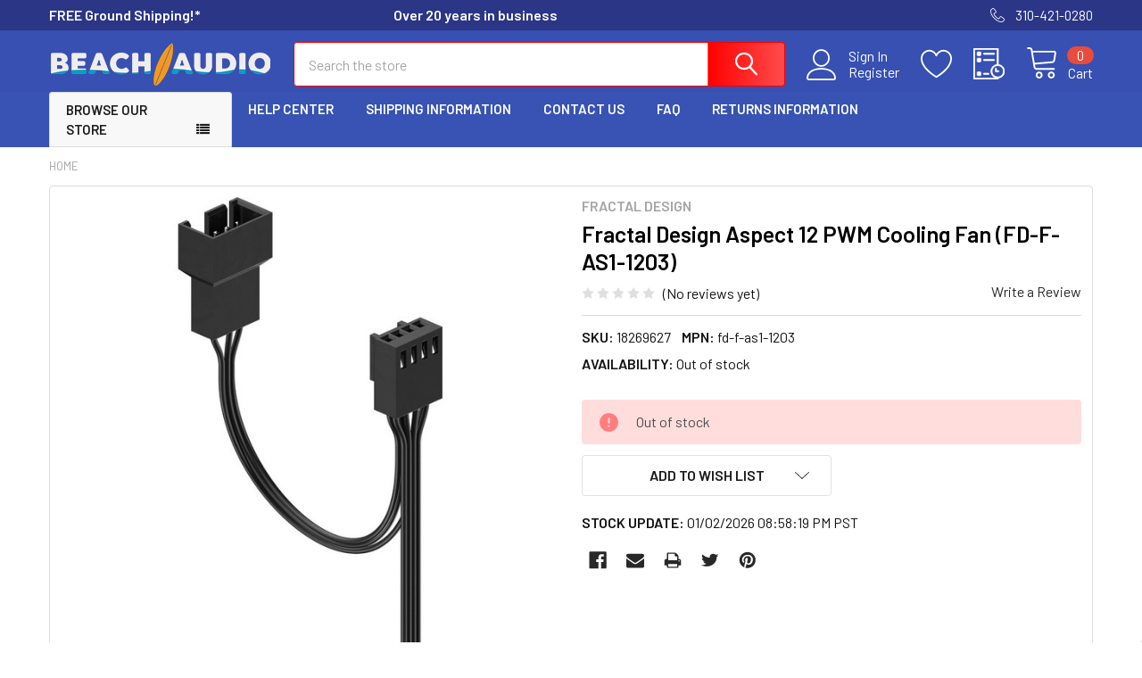

--- FILE ---
content_type: text/html; charset=utf-8
request_url: https://www.google.com/recaptcha/api2/anchor?ar=1&k=6LcjX0sbAAAAACp92-MNpx66FT4pbIWh-FTDmkkz&co=aHR0cHM6Ly93d3cuYmVhY2hhdWRpby5jb206NDQz&hl=en&v=PoyoqOPhxBO7pBk68S4YbpHZ&size=normal&anchor-ms=20000&execute-ms=30000&cb=d2lktqy5zk0w
body_size: 49282
content:
<!DOCTYPE HTML><html dir="ltr" lang="en"><head><meta http-equiv="Content-Type" content="text/html; charset=UTF-8">
<meta http-equiv="X-UA-Compatible" content="IE=edge">
<title>reCAPTCHA</title>
<style type="text/css">
/* cyrillic-ext */
@font-face {
  font-family: 'Roboto';
  font-style: normal;
  font-weight: 400;
  font-stretch: 100%;
  src: url(//fonts.gstatic.com/s/roboto/v48/KFO7CnqEu92Fr1ME7kSn66aGLdTylUAMa3GUBHMdazTgWw.woff2) format('woff2');
  unicode-range: U+0460-052F, U+1C80-1C8A, U+20B4, U+2DE0-2DFF, U+A640-A69F, U+FE2E-FE2F;
}
/* cyrillic */
@font-face {
  font-family: 'Roboto';
  font-style: normal;
  font-weight: 400;
  font-stretch: 100%;
  src: url(//fonts.gstatic.com/s/roboto/v48/KFO7CnqEu92Fr1ME7kSn66aGLdTylUAMa3iUBHMdazTgWw.woff2) format('woff2');
  unicode-range: U+0301, U+0400-045F, U+0490-0491, U+04B0-04B1, U+2116;
}
/* greek-ext */
@font-face {
  font-family: 'Roboto';
  font-style: normal;
  font-weight: 400;
  font-stretch: 100%;
  src: url(//fonts.gstatic.com/s/roboto/v48/KFO7CnqEu92Fr1ME7kSn66aGLdTylUAMa3CUBHMdazTgWw.woff2) format('woff2');
  unicode-range: U+1F00-1FFF;
}
/* greek */
@font-face {
  font-family: 'Roboto';
  font-style: normal;
  font-weight: 400;
  font-stretch: 100%;
  src: url(//fonts.gstatic.com/s/roboto/v48/KFO7CnqEu92Fr1ME7kSn66aGLdTylUAMa3-UBHMdazTgWw.woff2) format('woff2');
  unicode-range: U+0370-0377, U+037A-037F, U+0384-038A, U+038C, U+038E-03A1, U+03A3-03FF;
}
/* math */
@font-face {
  font-family: 'Roboto';
  font-style: normal;
  font-weight: 400;
  font-stretch: 100%;
  src: url(//fonts.gstatic.com/s/roboto/v48/KFO7CnqEu92Fr1ME7kSn66aGLdTylUAMawCUBHMdazTgWw.woff2) format('woff2');
  unicode-range: U+0302-0303, U+0305, U+0307-0308, U+0310, U+0312, U+0315, U+031A, U+0326-0327, U+032C, U+032F-0330, U+0332-0333, U+0338, U+033A, U+0346, U+034D, U+0391-03A1, U+03A3-03A9, U+03B1-03C9, U+03D1, U+03D5-03D6, U+03F0-03F1, U+03F4-03F5, U+2016-2017, U+2034-2038, U+203C, U+2040, U+2043, U+2047, U+2050, U+2057, U+205F, U+2070-2071, U+2074-208E, U+2090-209C, U+20D0-20DC, U+20E1, U+20E5-20EF, U+2100-2112, U+2114-2115, U+2117-2121, U+2123-214F, U+2190, U+2192, U+2194-21AE, U+21B0-21E5, U+21F1-21F2, U+21F4-2211, U+2213-2214, U+2216-22FF, U+2308-230B, U+2310, U+2319, U+231C-2321, U+2336-237A, U+237C, U+2395, U+239B-23B7, U+23D0, U+23DC-23E1, U+2474-2475, U+25AF, U+25B3, U+25B7, U+25BD, U+25C1, U+25CA, U+25CC, U+25FB, U+266D-266F, U+27C0-27FF, U+2900-2AFF, U+2B0E-2B11, U+2B30-2B4C, U+2BFE, U+3030, U+FF5B, U+FF5D, U+1D400-1D7FF, U+1EE00-1EEFF;
}
/* symbols */
@font-face {
  font-family: 'Roboto';
  font-style: normal;
  font-weight: 400;
  font-stretch: 100%;
  src: url(//fonts.gstatic.com/s/roboto/v48/KFO7CnqEu92Fr1ME7kSn66aGLdTylUAMaxKUBHMdazTgWw.woff2) format('woff2');
  unicode-range: U+0001-000C, U+000E-001F, U+007F-009F, U+20DD-20E0, U+20E2-20E4, U+2150-218F, U+2190, U+2192, U+2194-2199, U+21AF, U+21E6-21F0, U+21F3, U+2218-2219, U+2299, U+22C4-22C6, U+2300-243F, U+2440-244A, U+2460-24FF, U+25A0-27BF, U+2800-28FF, U+2921-2922, U+2981, U+29BF, U+29EB, U+2B00-2BFF, U+4DC0-4DFF, U+FFF9-FFFB, U+10140-1018E, U+10190-1019C, U+101A0, U+101D0-101FD, U+102E0-102FB, U+10E60-10E7E, U+1D2C0-1D2D3, U+1D2E0-1D37F, U+1F000-1F0FF, U+1F100-1F1AD, U+1F1E6-1F1FF, U+1F30D-1F30F, U+1F315, U+1F31C, U+1F31E, U+1F320-1F32C, U+1F336, U+1F378, U+1F37D, U+1F382, U+1F393-1F39F, U+1F3A7-1F3A8, U+1F3AC-1F3AF, U+1F3C2, U+1F3C4-1F3C6, U+1F3CA-1F3CE, U+1F3D4-1F3E0, U+1F3ED, U+1F3F1-1F3F3, U+1F3F5-1F3F7, U+1F408, U+1F415, U+1F41F, U+1F426, U+1F43F, U+1F441-1F442, U+1F444, U+1F446-1F449, U+1F44C-1F44E, U+1F453, U+1F46A, U+1F47D, U+1F4A3, U+1F4B0, U+1F4B3, U+1F4B9, U+1F4BB, U+1F4BF, U+1F4C8-1F4CB, U+1F4D6, U+1F4DA, U+1F4DF, U+1F4E3-1F4E6, U+1F4EA-1F4ED, U+1F4F7, U+1F4F9-1F4FB, U+1F4FD-1F4FE, U+1F503, U+1F507-1F50B, U+1F50D, U+1F512-1F513, U+1F53E-1F54A, U+1F54F-1F5FA, U+1F610, U+1F650-1F67F, U+1F687, U+1F68D, U+1F691, U+1F694, U+1F698, U+1F6AD, U+1F6B2, U+1F6B9-1F6BA, U+1F6BC, U+1F6C6-1F6CF, U+1F6D3-1F6D7, U+1F6E0-1F6EA, U+1F6F0-1F6F3, U+1F6F7-1F6FC, U+1F700-1F7FF, U+1F800-1F80B, U+1F810-1F847, U+1F850-1F859, U+1F860-1F887, U+1F890-1F8AD, U+1F8B0-1F8BB, U+1F8C0-1F8C1, U+1F900-1F90B, U+1F93B, U+1F946, U+1F984, U+1F996, U+1F9E9, U+1FA00-1FA6F, U+1FA70-1FA7C, U+1FA80-1FA89, U+1FA8F-1FAC6, U+1FACE-1FADC, U+1FADF-1FAE9, U+1FAF0-1FAF8, U+1FB00-1FBFF;
}
/* vietnamese */
@font-face {
  font-family: 'Roboto';
  font-style: normal;
  font-weight: 400;
  font-stretch: 100%;
  src: url(//fonts.gstatic.com/s/roboto/v48/KFO7CnqEu92Fr1ME7kSn66aGLdTylUAMa3OUBHMdazTgWw.woff2) format('woff2');
  unicode-range: U+0102-0103, U+0110-0111, U+0128-0129, U+0168-0169, U+01A0-01A1, U+01AF-01B0, U+0300-0301, U+0303-0304, U+0308-0309, U+0323, U+0329, U+1EA0-1EF9, U+20AB;
}
/* latin-ext */
@font-face {
  font-family: 'Roboto';
  font-style: normal;
  font-weight: 400;
  font-stretch: 100%;
  src: url(//fonts.gstatic.com/s/roboto/v48/KFO7CnqEu92Fr1ME7kSn66aGLdTylUAMa3KUBHMdazTgWw.woff2) format('woff2');
  unicode-range: U+0100-02BA, U+02BD-02C5, U+02C7-02CC, U+02CE-02D7, U+02DD-02FF, U+0304, U+0308, U+0329, U+1D00-1DBF, U+1E00-1E9F, U+1EF2-1EFF, U+2020, U+20A0-20AB, U+20AD-20C0, U+2113, U+2C60-2C7F, U+A720-A7FF;
}
/* latin */
@font-face {
  font-family: 'Roboto';
  font-style: normal;
  font-weight: 400;
  font-stretch: 100%;
  src: url(//fonts.gstatic.com/s/roboto/v48/KFO7CnqEu92Fr1ME7kSn66aGLdTylUAMa3yUBHMdazQ.woff2) format('woff2');
  unicode-range: U+0000-00FF, U+0131, U+0152-0153, U+02BB-02BC, U+02C6, U+02DA, U+02DC, U+0304, U+0308, U+0329, U+2000-206F, U+20AC, U+2122, U+2191, U+2193, U+2212, U+2215, U+FEFF, U+FFFD;
}
/* cyrillic-ext */
@font-face {
  font-family: 'Roboto';
  font-style: normal;
  font-weight: 500;
  font-stretch: 100%;
  src: url(//fonts.gstatic.com/s/roboto/v48/KFO7CnqEu92Fr1ME7kSn66aGLdTylUAMa3GUBHMdazTgWw.woff2) format('woff2');
  unicode-range: U+0460-052F, U+1C80-1C8A, U+20B4, U+2DE0-2DFF, U+A640-A69F, U+FE2E-FE2F;
}
/* cyrillic */
@font-face {
  font-family: 'Roboto';
  font-style: normal;
  font-weight: 500;
  font-stretch: 100%;
  src: url(//fonts.gstatic.com/s/roboto/v48/KFO7CnqEu92Fr1ME7kSn66aGLdTylUAMa3iUBHMdazTgWw.woff2) format('woff2');
  unicode-range: U+0301, U+0400-045F, U+0490-0491, U+04B0-04B1, U+2116;
}
/* greek-ext */
@font-face {
  font-family: 'Roboto';
  font-style: normal;
  font-weight: 500;
  font-stretch: 100%;
  src: url(//fonts.gstatic.com/s/roboto/v48/KFO7CnqEu92Fr1ME7kSn66aGLdTylUAMa3CUBHMdazTgWw.woff2) format('woff2');
  unicode-range: U+1F00-1FFF;
}
/* greek */
@font-face {
  font-family: 'Roboto';
  font-style: normal;
  font-weight: 500;
  font-stretch: 100%;
  src: url(//fonts.gstatic.com/s/roboto/v48/KFO7CnqEu92Fr1ME7kSn66aGLdTylUAMa3-UBHMdazTgWw.woff2) format('woff2');
  unicode-range: U+0370-0377, U+037A-037F, U+0384-038A, U+038C, U+038E-03A1, U+03A3-03FF;
}
/* math */
@font-face {
  font-family: 'Roboto';
  font-style: normal;
  font-weight: 500;
  font-stretch: 100%;
  src: url(//fonts.gstatic.com/s/roboto/v48/KFO7CnqEu92Fr1ME7kSn66aGLdTylUAMawCUBHMdazTgWw.woff2) format('woff2');
  unicode-range: U+0302-0303, U+0305, U+0307-0308, U+0310, U+0312, U+0315, U+031A, U+0326-0327, U+032C, U+032F-0330, U+0332-0333, U+0338, U+033A, U+0346, U+034D, U+0391-03A1, U+03A3-03A9, U+03B1-03C9, U+03D1, U+03D5-03D6, U+03F0-03F1, U+03F4-03F5, U+2016-2017, U+2034-2038, U+203C, U+2040, U+2043, U+2047, U+2050, U+2057, U+205F, U+2070-2071, U+2074-208E, U+2090-209C, U+20D0-20DC, U+20E1, U+20E5-20EF, U+2100-2112, U+2114-2115, U+2117-2121, U+2123-214F, U+2190, U+2192, U+2194-21AE, U+21B0-21E5, U+21F1-21F2, U+21F4-2211, U+2213-2214, U+2216-22FF, U+2308-230B, U+2310, U+2319, U+231C-2321, U+2336-237A, U+237C, U+2395, U+239B-23B7, U+23D0, U+23DC-23E1, U+2474-2475, U+25AF, U+25B3, U+25B7, U+25BD, U+25C1, U+25CA, U+25CC, U+25FB, U+266D-266F, U+27C0-27FF, U+2900-2AFF, U+2B0E-2B11, U+2B30-2B4C, U+2BFE, U+3030, U+FF5B, U+FF5D, U+1D400-1D7FF, U+1EE00-1EEFF;
}
/* symbols */
@font-face {
  font-family: 'Roboto';
  font-style: normal;
  font-weight: 500;
  font-stretch: 100%;
  src: url(//fonts.gstatic.com/s/roboto/v48/KFO7CnqEu92Fr1ME7kSn66aGLdTylUAMaxKUBHMdazTgWw.woff2) format('woff2');
  unicode-range: U+0001-000C, U+000E-001F, U+007F-009F, U+20DD-20E0, U+20E2-20E4, U+2150-218F, U+2190, U+2192, U+2194-2199, U+21AF, U+21E6-21F0, U+21F3, U+2218-2219, U+2299, U+22C4-22C6, U+2300-243F, U+2440-244A, U+2460-24FF, U+25A0-27BF, U+2800-28FF, U+2921-2922, U+2981, U+29BF, U+29EB, U+2B00-2BFF, U+4DC0-4DFF, U+FFF9-FFFB, U+10140-1018E, U+10190-1019C, U+101A0, U+101D0-101FD, U+102E0-102FB, U+10E60-10E7E, U+1D2C0-1D2D3, U+1D2E0-1D37F, U+1F000-1F0FF, U+1F100-1F1AD, U+1F1E6-1F1FF, U+1F30D-1F30F, U+1F315, U+1F31C, U+1F31E, U+1F320-1F32C, U+1F336, U+1F378, U+1F37D, U+1F382, U+1F393-1F39F, U+1F3A7-1F3A8, U+1F3AC-1F3AF, U+1F3C2, U+1F3C4-1F3C6, U+1F3CA-1F3CE, U+1F3D4-1F3E0, U+1F3ED, U+1F3F1-1F3F3, U+1F3F5-1F3F7, U+1F408, U+1F415, U+1F41F, U+1F426, U+1F43F, U+1F441-1F442, U+1F444, U+1F446-1F449, U+1F44C-1F44E, U+1F453, U+1F46A, U+1F47D, U+1F4A3, U+1F4B0, U+1F4B3, U+1F4B9, U+1F4BB, U+1F4BF, U+1F4C8-1F4CB, U+1F4D6, U+1F4DA, U+1F4DF, U+1F4E3-1F4E6, U+1F4EA-1F4ED, U+1F4F7, U+1F4F9-1F4FB, U+1F4FD-1F4FE, U+1F503, U+1F507-1F50B, U+1F50D, U+1F512-1F513, U+1F53E-1F54A, U+1F54F-1F5FA, U+1F610, U+1F650-1F67F, U+1F687, U+1F68D, U+1F691, U+1F694, U+1F698, U+1F6AD, U+1F6B2, U+1F6B9-1F6BA, U+1F6BC, U+1F6C6-1F6CF, U+1F6D3-1F6D7, U+1F6E0-1F6EA, U+1F6F0-1F6F3, U+1F6F7-1F6FC, U+1F700-1F7FF, U+1F800-1F80B, U+1F810-1F847, U+1F850-1F859, U+1F860-1F887, U+1F890-1F8AD, U+1F8B0-1F8BB, U+1F8C0-1F8C1, U+1F900-1F90B, U+1F93B, U+1F946, U+1F984, U+1F996, U+1F9E9, U+1FA00-1FA6F, U+1FA70-1FA7C, U+1FA80-1FA89, U+1FA8F-1FAC6, U+1FACE-1FADC, U+1FADF-1FAE9, U+1FAF0-1FAF8, U+1FB00-1FBFF;
}
/* vietnamese */
@font-face {
  font-family: 'Roboto';
  font-style: normal;
  font-weight: 500;
  font-stretch: 100%;
  src: url(//fonts.gstatic.com/s/roboto/v48/KFO7CnqEu92Fr1ME7kSn66aGLdTylUAMa3OUBHMdazTgWw.woff2) format('woff2');
  unicode-range: U+0102-0103, U+0110-0111, U+0128-0129, U+0168-0169, U+01A0-01A1, U+01AF-01B0, U+0300-0301, U+0303-0304, U+0308-0309, U+0323, U+0329, U+1EA0-1EF9, U+20AB;
}
/* latin-ext */
@font-face {
  font-family: 'Roboto';
  font-style: normal;
  font-weight: 500;
  font-stretch: 100%;
  src: url(//fonts.gstatic.com/s/roboto/v48/KFO7CnqEu92Fr1ME7kSn66aGLdTylUAMa3KUBHMdazTgWw.woff2) format('woff2');
  unicode-range: U+0100-02BA, U+02BD-02C5, U+02C7-02CC, U+02CE-02D7, U+02DD-02FF, U+0304, U+0308, U+0329, U+1D00-1DBF, U+1E00-1E9F, U+1EF2-1EFF, U+2020, U+20A0-20AB, U+20AD-20C0, U+2113, U+2C60-2C7F, U+A720-A7FF;
}
/* latin */
@font-face {
  font-family: 'Roboto';
  font-style: normal;
  font-weight: 500;
  font-stretch: 100%;
  src: url(//fonts.gstatic.com/s/roboto/v48/KFO7CnqEu92Fr1ME7kSn66aGLdTylUAMa3yUBHMdazQ.woff2) format('woff2');
  unicode-range: U+0000-00FF, U+0131, U+0152-0153, U+02BB-02BC, U+02C6, U+02DA, U+02DC, U+0304, U+0308, U+0329, U+2000-206F, U+20AC, U+2122, U+2191, U+2193, U+2212, U+2215, U+FEFF, U+FFFD;
}
/* cyrillic-ext */
@font-face {
  font-family: 'Roboto';
  font-style: normal;
  font-weight: 900;
  font-stretch: 100%;
  src: url(//fonts.gstatic.com/s/roboto/v48/KFO7CnqEu92Fr1ME7kSn66aGLdTylUAMa3GUBHMdazTgWw.woff2) format('woff2');
  unicode-range: U+0460-052F, U+1C80-1C8A, U+20B4, U+2DE0-2DFF, U+A640-A69F, U+FE2E-FE2F;
}
/* cyrillic */
@font-face {
  font-family: 'Roboto';
  font-style: normal;
  font-weight: 900;
  font-stretch: 100%;
  src: url(//fonts.gstatic.com/s/roboto/v48/KFO7CnqEu92Fr1ME7kSn66aGLdTylUAMa3iUBHMdazTgWw.woff2) format('woff2');
  unicode-range: U+0301, U+0400-045F, U+0490-0491, U+04B0-04B1, U+2116;
}
/* greek-ext */
@font-face {
  font-family: 'Roboto';
  font-style: normal;
  font-weight: 900;
  font-stretch: 100%;
  src: url(//fonts.gstatic.com/s/roboto/v48/KFO7CnqEu92Fr1ME7kSn66aGLdTylUAMa3CUBHMdazTgWw.woff2) format('woff2');
  unicode-range: U+1F00-1FFF;
}
/* greek */
@font-face {
  font-family: 'Roboto';
  font-style: normal;
  font-weight: 900;
  font-stretch: 100%;
  src: url(//fonts.gstatic.com/s/roboto/v48/KFO7CnqEu92Fr1ME7kSn66aGLdTylUAMa3-UBHMdazTgWw.woff2) format('woff2');
  unicode-range: U+0370-0377, U+037A-037F, U+0384-038A, U+038C, U+038E-03A1, U+03A3-03FF;
}
/* math */
@font-face {
  font-family: 'Roboto';
  font-style: normal;
  font-weight: 900;
  font-stretch: 100%;
  src: url(//fonts.gstatic.com/s/roboto/v48/KFO7CnqEu92Fr1ME7kSn66aGLdTylUAMawCUBHMdazTgWw.woff2) format('woff2');
  unicode-range: U+0302-0303, U+0305, U+0307-0308, U+0310, U+0312, U+0315, U+031A, U+0326-0327, U+032C, U+032F-0330, U+0332-0333, U+0338, U+033A, U+0346, U+034D, U+0391-03A1, U+03A3-03A9, U+03B1-03C9, U+03D1, U+03D5-03D6, U+03F0-03F1, U+03F4-03F5, U+2016-2017, U+2034-2038, U+203C, U+2040, U+2043, U+2047, U+2050, U+2057, U+205F, U+2070-2071, U+2074-208E, U+2090-209C, U+20D0-20DC, U+20E1, U+20E5-20EF, U+2100-2112, U+2114-2115, U+2117-2121, U+2123-214F, U+2190, U+2192, U+2194-21AE, U+21B0-21E5, U+21F1-21F2, U+21F4-2211, U+2213-2214, U+2216-22FF, U+2308-230B, U+2310, U+2319, U+231C-2321, U+2336-237A, U+237C, U+2395, U+239B-23B7, U+23D0, U+23DC-23E1, U+2474-2475, U+25AF, U+25B3, U+25B7, U+25BD, U+25C1, U+25CA, U+25CC, U+25FB, U+266D-266F, U+27C0-27FF, U+2900-2AFF, U+2B0E-2B11, U+2B30-2B4C, U+2BFE, U+3030, U+FF5B, U+FF5D, U+1D400-1D7FF, U+1EE00-1EEFF;
}
/* symbols */
@font-face {
  font-family: 'Roboto';
  font-style: normal;
  font-weight: 900;
  font-stretch: 100%;
  src: url(//fonts.gstatic.com/s/roboto/v48/KFO7CnqEu92Fr1ME7kSn66aGLdTylUAMaxKUBHMdazTgWw.woff2) format('woff2');
  unicode-range: U+0001-000C, U+000E-001F, U+007F-009F, U+20DD-20E0, U+20E2-20E4, U+2150-218F, U+2190, U+2192, U+2194-2199, U+21AF, U+21E6-21F0, U+21F3, U+2218-2219, U+2299, U+22C4-22C6, U+2300-243F, U+2440-244A, U+2460-24FF, U+25A0-27BF, U+2800-28FF, U+2921-2922, U+2981, U+29BF, U+29EB, U+2B00-2BFF, U+4DC0-4DFF, U+FFF9-FFFB, U+10140-1018E, U+10190-1019C, U+101A0, U+101D0-101FD, U+102E0-102FB, U+10E60-10E7E, U+1D2C0-1D2D3, U+1D2E0-1D37F, U+1F000-1F0FF, U+1F100-1F1AD, U+1F1E6-1F1FF, U+1F30D-1F30F, U+1F315, U+1F31C, U+1F31E, U+1F320-1F32C, U+1F336, U+1F378, U+1F37D, U+1F382, U+1F393-1F39F, U+1F3A7-1F3A8, U+1F3AC-1F3AF, U+1F3C2, U+1F3C4-1F3C6, U+1F3CA-1F3CE, U+1F3D4-1F3E0, U+1F3ED, U+1F3F1-1F3F3, U+1F3F5-1F3F7, U+1F408, U+1F415, U+1F41F, U+1F426, U+1F43F, U+1F441-1F442, U+1F444, U+1F446-1F449, U+1F44C-1F44E, U+1F453, U+1F46A, U+1F47D, U+1F4A3, U+1F4B0, U+1F4B3, U+1F4B9, U+1F4BB, U+1F4BF, U+1F4C8-1F4CB, U+1F4D6, U+1F4DA, U+1F4DF, U+1F4E3-1F4E6, U+1F4EA-1F4ED, U+1F4F7, U+1F4F9-1F4FB, U+1F4FD-1F4FE, U+1F503, U+1F507-1F50B, U+1F50D, U+1F512-1F513, U+1F53E-1F54A, U+1F54F-1F5FA, U+1F610, U+1F650-1F67F, U+1F687, U+1F68D, U+1F691, U+1F694, U+1F698, U+1F6AD, U+1F6B2, U+1F6B9-1F6BA, U+1F6BC, U+1F6C6-1F6CF, U+1F6D3-1F6D7, U+1F6E0-1F6EA, U+1F6F0-1F6F3, U+1F6F7-1F6FC, U+1F700-1F7FF, U+1F800-1F80B, U+1F810-1F847, U+1F850-1F859, U+1F860-1F887, U+1F890-1F8AD, U+1F8B0-1F8BB, U+1F8C0-1F8C1, U+1F900-1F90B, U+1F93B, U+1F946, U+1F984, U+1F996, U+1F9E9, U+1FA00-1FA6F, U+1FA70-1FA7C, U+1FA80-1FA89, U+1FA8F-1FAC6, U+1FACE-1FADC, U+1FADF-1FAE9, U+1FAF0-1FAF8, U+1FB00-1FBFF;
}
/* vietnamese */
@font-face {
  font-family: 'Roboto';
  font-style: normal;
  font-weight: 900;
  font-stretch: 100%;
  src: url(//fonts.gstatic.com/s/roboto/v48/KFO7CnqEu92Fr1ME7kSn66aGLdTylUAMa3OUBHMdazTgWw.woff2) format('woff2');
  unicode-range: U+0102-0103, U+0110-0111, U+0128-0129, U+0168-0169, U+01A0-01A1, U+01AF-01B0, U+0300-0301, U+0303-0304, U+0308-0309, U+0323, U+0329, U+1EA0-1EF9, U+20AB;
}
/* latin-ext */
@font-face {
  font-family: 'Roboto';
  font-style: normal;
  font-weight: 900;
  font-stretch: 100%;
  src: url(//fonts.gstatic.com/s/roboto/v48/KFO7CnqEu92Fr1ME7kSn66aGLdTylUAMa3KUBHMdazTgWw.woff2) format('woff2');
  unicode-range: U+0100-02BA, U+02BD-02C5, U+02C7-02CC, U+02CE-02D7, U+02DD-02FF, U+0304, U+0308, U+0329, U+1D00-1DBF, U+1E00-1E9F, U+1EF2-1EFF, U+2020, U+20A0-20AB, U+20AD-20C0, U+2113, U+2C60-2C7F, U+A720-A7FF;
}
/* latin */
@font-face {
  font-family: 'Roboto';
  font-style: normal;
  font-weight: 900;
  font-stretch: 100%;
  src: url(//fonts.gstatic.com/s/roboto/v48/KFO7CnqEu92Fr1ME7kSn66aGLdTylUAMa3yUBHMdazQ.woff2) format('woff2');
  unicode-range: U+0000-00FF, U+0131, U+0152-0153, U+02BB-02BC, U+02C6, U+02DA, U+02DC, U+0304, U+0308, U+0329, U+2000-206F, U+20AC, U+2122, U+2191, U+2193, U+2212, U+2215, U+FEFF, U+FFFD;
}

</style>
<link rel="stylesheet" type="text/css" href="https://www.gstatic.com/recaptcha/releases/PoyoqOPhxBO7pBk68S4YbpHZ/styles__ltr.css">
<script nonce="DwRIC1D0bud4TT12fF_myw" type="text/javascript">window['__recaptcha_api'] = 'https://www.google.com/recaptcha/api2/';</script>
<script type="text/javascript" src="https://www.gstatic.com/recaptcha/releases/PoyoqOPhxBO7pBk68S4YbpHZ/recaptcha__en.js" nonce="DwRIC1D0bud4TT12fF_myw">
      
    </script></head>
<body><div id="rc-anchor-alert" class="rc-anchor-alert"></div>
<input type="hidden" id="recaptcha-token" value="[base64]">
<script type="text/javascript" nonce="DwRIC1D0bud4TT12fF_myw">
      recaptcha.anchor.Main.init("[\x22ainput\x22,[\x22bgdata\x22,\x22\x22,\[base64]/[base64]/[base64]/ZyhXLGgpOnEoW04sMjEsbF0sVywwKSxoKSxmYWxzZSxmYWxzZSl9Y2F0Y2goayl7RygzNTgsVyk/[base64]/[base64]/[base64]/[base64]/[base64]/[base64]/[base64]/bmV3IEJbT10oRFswXSk6dz09Mj9uZXcgQltPXShEWzBdLERbMV0pOnc9PTM/bmV3IEJbT10oRFswXSxEWzFdLERbMl0pOnc9PTQ/[base64]/[base64]/[base64]/[base64]/[base64]\\u003d\x22,\[base64]\\u003d\\u003d\x22,\x22YsOUwogzQHzCnsOrwpLCv3/DpsOWw5DCkcKCR05MazTCnyTClsKmHTjDhhrDmRbDuMO3w6RCwohJw53CjMK6wqnCusK9clLDpsKQw515KBw5wro2JMO1DcKxOMKIwrFqwq/Dl8O5w7xNW8KGwp3DqS0RwoXDk8OcfcK0wrQ7TMOVd8KcMMOkccOfw7rDnE7DpsKoDsKHVxDCjh/DlnQRwpl2w7nDoGzCqFfCscKPXcOOVQvDq8OfHcKKXMOrNRzCkMO5wrjDoldqA8OhHsKbw4DDgDPDn8OVwo3CgMKqfMK/w4TCssOsw7HDvCkyAMKlVMO2HggheMO8TAbDuSLDhcK1fMKJSsKDworCkMKvHirCisKxwovClSFKw4rCiVA/cMOOXy5lwqnDrgXDhMK8w6XCqsOZw6g4JsO9wq3CvcKmH8Omwr82wonDvMKKwo7CkcKpDhUGwr5wfE/DikDCvkvCnCDDumLDpcOATgExw6bCon7DokIlYx3Cj8OoLcOjwr/CvsKFFMOJw73DqcObw4hDT00mRHUyVQ8Xw4nDjcOUworDonQiVw4HwoDCvg50XcOHV1psTMOqOV0SRjDCicOZwoYRPU/DgnbDlXHCksOOVcOhw6MLdMO2w6jDpm/CqDHCpS3Dh8KSEksYwqd5wo7Cg0rDizUhw6FRJCcZZcKaFsOQw4jCt8ODV0XDnsKVV8ODwpQ5S8KXw7Qiw4PDjRcPVcK5dixqV8O8woBPw43Cjh/CgUwjGUDDj8Kzwq4Ewp3Cin7CocK0wrRdw4pILCHCrDxgwoPCvsKZHsKSw4hxw4ZgUMOnd38qw5TCkyTDrcOHw4oVRFwlSW/CpHbCjiwPwr3Dox3ClcOESVnCmcKecnTCkcKOP1pXw63DicOFwrPDr8OxIE0LQcKXw5heCEdiwrcBJMKLe8Kdw6JqdMKmBAEpUcO5JMKaw6TClMODw40JUsKOKDPCjsOlKyvCvMKgwqvCjnfCvMOwCUZHGsOMw7jDt3sjw4HCssOObcONw4JSJ8K/VWHCq8KGwqXCqyjCsgQ/[base64]/[base64]/CqGJQw5o7w4VHwpNcOMOqMFgKwpPDhGnCpcKMwrHCg8OjwqF3JALDsU8Vw77Cu8OSw4ofwrIsw4zDhVPDsX3CtcKrcMKJwo4/WAJec8OvTsKTbipuWUxgUsOkOMOKfsO1w798JgtqwrfCtMOtUsOLRcOUwqbChsKLw7LCpH/[base64]/CpjvChcOkHj3CsUMSwrlROsKGw40sw5VqPsO0McOEVhkZDlAbw6Alwp/DpijDgEA6w6rCmcOKTiAeUsO3wqrCs0gkw60RZsOSw7XCosKXw4jCl2LCl3FrIVgVBsOMX8KMfMOGKsKDwqN/[base64]/[base64]/w4F4EcKQbMOpIRl9w7LDjgLCpWvCiXjDh0LCujHDvnweCwbCtlXDtFdOTsOswow7woh2wp4CwopUwoJOZsO2ChnDrE1jK8KZw78QUSFowoxlHsKGw5RTw4zClcO8wotVA8KPwo8jCcKZwrnDlMOfw6PCgjI2wrzCkjJhHMK9E8K/[base64]/DmEHDtmMYTVFLwo/CqBvDnAvCk1VSw7XCpzPClW8uw7A9w4PDohjCosKOXsKDwpnDvcOiw7QeNmJ1wrdDaMKuwrjCgm/Cv8Ksw4MywrvCjsKYw6bCiwxawofDpBhnBMKKB0Jaw6DDucOdw5HCiDF/fsK/PcOtw4kCVsOHalx8wqcaYMO5w6JZw7olw5XDsh0Mw7/ChcO7w7XCm8OcdUpqCMKyHjnDrzDDgxt/[base64]/Chm/CqUXDtcKhwrETwqbCo8Ouwr1vbA9dJMKtE1EnwpzDthR/[base64]/DrC/DmcO6wqcMBUR0w6/DsMKzw6ZrBAZRw63DkUDCsMOqK8K9w6fCrkZjwohmwqIWwqXCqsK3w4t3QWvDoCrDgyrCncK1dMKSwrMRw6PDh8OOJADCj1XCg2zCmEfCssO9WsOAdMK+UHnDicKLw7DCrcOMe8KBw6LDosOHVcKcH8KzB8Ohw4VeQMObHcOhwrDCqsKYw6cpw7BCw7wsw40zwq/Cl8ODw4bDlsKcfitzIQdrM0d0w5lbwr7DsMKpwqjDmR7CqsKuZ2gbw414NBR4w7V+YhXDsHfCrHwXwrxhwqgvwrNnw5QCw7rDvxJkX8Ouw63CtQ9Owq3CgDDCjcOOXcOhw57CkcKIwq/DsMKYw6fDhh7DiXRZw6/DhBBYAsK6w4oIwpHDvjjCnsK5BsKXwqfDucKlB8KRw5UzNTDDl8KBFxF8YmBDLhdoPmzDusO5d00cw5t5wrsmPjlBw4fDj8OtGRcrQsKmWmF5QnIpfcOMUMOuJMKwHsKDwqUNw6dPwpU3w7g7w75EPxkRNyRLwrQaIT7DmMKOw4NawqnCnVTDpD/DncOmw6vCpxbCjcOsSMKww68jw6bCmCAlCAFiGcKeB10FNsOpW8Kwa1PDmDbDhcKkZzJcwq1Nw6oEw6nCmMOTfmZIdcKuw6PCswzDlB/CsMKcwprCkGpUUSQwwplUwoXCpGTDiBrDsgFgwpTDuG/DuXvDmgHDvcOLwpAtwrpnUG7DjsKXw5Epw7QvOMKRw47Dn8OxwqjCgiB1wqPCtMKdfcOHwp3DqsOLw60bw5DChcKBw7U7wrTCk8Obw5dww5jCmVYJwozCtsKSw691w7Agw5krL8OhVBDDsEzDvMKLwokYwpfCt8OaVk3Co8K/wrfClUZHNMKYw49gwrbCqsKuSsK/AiTCvwfCijvDuVcLG8KyeyrChMKNwpVgwpA2fcKYw7/CrW3DosK8HEvCqlgBCMKhLsK7OH7CsUXCs2TCmUptfcKMwrHDoyNrFWJWdh1uWkhEw6FVOSHDt3nDnsKhw5fCumwFQ13CpzNzPH/DkcOvwrU8DsKhf0I4woRYbk53w6/DhMOnw4HDuAsowrEpfi0Xw5lww6PCpBRowqlxAcKYwoXCv8Osw6AAw4xUCMOnwqnDoMKtFcKgwp/Dm1HDohHCjcOqwrPDn1MQFxRkwq/DliLDicKoFDzCsgRvw73DoyjCgykKw6AIwoPDkMOcwoVuwpLCgiTDkMOXwqU0OCMRwo1zDcOKwqnDmn7Cmw/DihjCsMOZwqRww5bDoMOkwrfDqGcwYsOPw5LDpMKTwr4iPX7DsMOnwpUHf8KBwrrCnsOnw4nCsMKuw5bDg0/Dg8KXwpJPw5JNw6QnDMORaMKowqt2L8Kaw5DCrMOuw6pIQhMtSQvDtEjConrDgk/CoFchZcKxQ8O2FsK1eC19w683KRXCgwXCksOSL8KTw7nDsztEwrYSB8O/SMOAwp5KUsKERMKMGDIYw69ZYC1JXMOMw5PCmxTCqzpIw7TDnMOHaMOKw5zDthbCqcKqfsO3Fz9OM8KJUCdvwqMqwqE6w4huw7Maw6dTIMOUwqY5w6zDh8Oiw6Etwq3CoTEAN8K7LMKSDMK9wpnCqF92EsKUCcKxBXjCinPCqn/Dj1gzcFTDqW5ow53CjQfCs1MeRMONw4nDscOGwqLCoR15MsOuHC8rw59Ew7bDtijCtMKsw5Auw6/DjMONVsOcCsK+asKEUcKqwqI2fMOlPm4mPsKyw63CocOhwpnCl8Kaw5HCpsOcBANEeEHCl8ObRmxFVgImCzdYwovCpMKtQRrCs8OGOWrCvHd8wo84w5/CusKkw592L8OiwpstTRvCm8O1w5NGBTHDgHhvw5bCv8Ozw4/ClynDjHbDgcK6w4oDw5R/PysZw7bDoyvCrsKKw7tVwo3Ck8OlZcOJwrRVw79+wrrDrHrDgMOFLlrDusOTw4/DjsOpXsKww75nwo8bdXQGbg5hNz7Du35zw5Aow7TDs8O7w6PDtcOCdsOdw64Mb8O8BsK7w4HDgGA+ESHCiELDsELDkcK/w7TChMOHwqd+w4QjVgDCtizCpk7CgjHDosOew71RL8Kqw4lKOcKSKsOPAcOZw5PClsOuw5tbw6hywoXDjR11wpABwr/DsDViVsKpeMO5w5/CjsOFVjASwoXDoShtVx1bPQXDvcKfSMKhRAAtWcKtesKnwrfDlcO3w6PDsMKWbEvCq8OLVcOvw4nDksOGW1/DuWQjw5fDrsKvbTHCk8OMwq/DlH/Ct8O4dcOqccKqb8K8w6fCoMO9KsOmwqFTw79ALcK/w7pvwrdHSXdpwrlfw67DlMOOwpdMwo/[base64]/Q1A/YmxLw7rCkQImFlgcTk/ChW7Dow3CtysnwqzDo2kBw4nCjHrCq8OBw7g7QQ89BMKXJkDDicKDwog3Rg7Cj14Vw6/DgsKOcMO1BgrDmC4vw6YEwqolL8O/C8Opw6fCtMOpwpRgWwJQcFLDpgTDvR3Dh8OPw7cIF8KpwqnDm1cPLXPDtUDDh8OHw5LDuTVGw5bCmMOHJ8OzI0R2w6bCsz4KwopuZsO4wqjClkPCpsKWwo5hHcO9w4/CnifCmS3Dh8K8dylmwoZJNW1lV8Kww64IJyvDg8O/wqYmwpPDu8KSAkwbw61aw57DmsKYaFF/LcKnY0RswoBMwrjDr3B4PMKKw45LO2NpW2xoZhgUw4kPS8OnHcOMHwfClsOeVljDpVDDvsKMdcOVdHYLeMK/w4AZSsKWKh/DocKGGcKlw64Nwp83ByTDlcOiEcOhamTCncO8w54KwpBXw6/ChMO4w5tAY3tqasK3w6E4H8OVwpdKwo9rwrwQOsO9T2rCrMOoL8KGecOKOhvDuMO0wpTCj8OefVdYw4XDlyEqXTjChE/Du3Mqw4DDhgTCiCMFd0TCsElSwp7Dm8O/w6vDqC4Nw63DtcOCw4XCmSIXIsOzwqVQw4RyGsOpGi3CrsObMcKBCHTDlsKtwrUSwoEoCMKrwovCgTgCw4XCvsOLAyjCg0A4w69iw4TDu8Kfw7ozwp/CtAFVw5Yiw6c4REnCo8O6JcOiPMOwH8KiR8OmfUZcWV1UFlvCjMOaw7zCiyJswoZowq7DgsO/[base64]/fMKnUEk1CsOkw5jClsOqOsKsw7nCkV/DjcK5YQTDvMOQCDhYwpVQYcO7asO0IMOYGsKuwqXDqw4ZwrZpw4o4wocEw4fCqcKiwpbDlETDsF3DqmRVJ8OgTcOWw41Nw4HDhhbDkMK8TcOrw6RbdysYw7o3wr4HZMKxw50TEBo4w5XChlIOacOHTG/CpSZ2w6BhSnTDssOvZ8KVw7PCjWxMworCt8KQKinDvXINw7kMQsODXcOef1Y2KMKvw7bDhcO+Bg5kZx0fwojCpSvCqXLCp8Omcj4sAsKNGcO5wp5aCcOtw63CugnDlQzCi27CokNHwqhLbUEsw5/CpMKrWSzDisOGw5PCklhYwrw/w7nDpArCqMKAEsK9wprDucKbwofCmnrDg8OxwppvHQ/DnsKCwpzDjzlQw455ER3DgAR/a8OVw7zDhV5cw6x/J1LDssKSfXtcdkMdw4/CnMOHVWbDhQVmwr8Ow5zCk8KHYcK8KcK+w615wrZFaMKVw6nCqsKecFHChG3DkEIjwqTCtWNPSMK4FTpUeRFWwqvCgMO2IVBMBwnCqsKxw5Rzw5/[base64]/w54uw6Eyw7/DoRfCucKHwpBmw4xrw7FBwrBLFMKSP3HDvsO+wozDuMOjH8KGw7LDg0sPf8OMSizDg1VdBMOaCMODw6lBBHJIwqkwwoXCl8O9R3LDs8OYFMOAGsOgw7DDnDF9e8K7wrZLT1/CggHCjgjDtsKzwrlcK0rCmMKaw6/Dqzp5IcOUw4nDicOGdkPDl8KSwqsVBDJ9w59OwrLDgcOqHMOgw6rCs8KRw5ggw55NwrQkw6nCmMO0U8OkMAfCncK0fhc6FWDDoz9XfXrCs8KmV8KtwoIWw59owo9Kw43Cs8Kjwqtfw7fDosKGw5Fnw6PDmsOEwphnGMOyKsOFU8O/EGRYNh/ChMOPIcK8w5XDjsKhw63Dqk8swonDsUgUOEXCv3/Ch3XCgMOmBxbDk8KkTSwuw7jCjMK3wopuXMK6w78vw5lew703Cz1/[base64]/CucKGw6IcwofDh01Kw4hYwpNwMBwkI8KvEV3DpXHCh8ONw7wnw6dBw6tbYlhwNsKBADLDtcK/V8O2enMXZWjDsj9Uw6DDqk0BW8KDw5Ztwq1Vw74ywosYREZ7GMKmYcOPw71UwqlVw4/[base64]/DhUkbwpI7XQ01H28Uw6spwqcyw54FZcKrNsK7w5LDmUMaPsOVw4LCiMOyGn4Kw4vCoV3CsUDDiSLDpMKaIAJ8N8O+UsOpwoJjw77CiWrCqMOMw7LCnsOzw5gXOURraMOFeiHCi8OvIwB6w6ADw7HCtsO8w7/CnMKEwofDvREmw5zCgsKWw49awpnDsVtuwp/DqMO2w6sWwqZNCcK5FsKVw7fDsmonRQxDw43Dr8KBwrHDr1jDplnCpCLCjFjDmBDDkVJfwpooWDzCmMKJw4PCicO9w4VsBW/[base64]/DknHDlwsmw7rCksK+H8KDw5k0w7t6wpDCtcO8UMOjAGHDj8K/w7LDsjrCu0LDv8Kww7RqGMKfUHkDF8K/McObU8KXbFB9BMKQwqJ3MEbDkcOaZsK7w5dYwrk4dihmw5lZw4nDjcOlTMOWwq4Ow4fDrsK/wpDDkl4iBsKvwqfCoWjDhsOFw4I0wolywrLCvcOTw67Dlxh8w619wr19w5vDpj7Cg39IZGBZG8KnwpUPTcOGw5TDjSfDjcKew6pFSMO/SzfCk8OyGyAQZQ9owodBwoQHRxjDrcKsUFzDrMOEDGclw5dLLsOVw6jCpiXCgk/[base64]/CsMOJfsKFBlZ0IsOsPBDDiXbDnXHDg8KVaMOiw6MhYMOWw5HCtEkfwrTCm8OfacK6wpbCtAvDlm1Kwowkw4ITwpZJwpIiw5ReRsOtSMKpwr/Dj8OIO8O6NXvCmywpB8KwwrfDqMOMw5ZUZ8O4AsOcw7HDrsOsYUlkw6/[base64]/Dj8OdwqrCsWTDkcKRw4wrw7EFwqAMwqMXaw/Co8OxOsOHEcObIsKEWsKjwqEOwpFGVWI7EhEcw7nCkBzCk1kAwr7Cg8OANiU6NRHCo8KwHAxKLsK8KiDCs8KoMT8nwo5BwojCmcOibEXCljPDiMKEwovCg8KlZhDCgFbDj3rCmcO/[base64]/DilQIUMOUCsK3EsKyZWJASsKrLMKtw6Mpwp/Cj2BSPiDDpAIUEMKdL1F3DiQGJXUdXxXCuEHDg2bDkyItwroOwqpbesK1X3I7d8K3wq3CscO7w6nCn0Jlw6oZSsKSecOiTA7CjHh0wqoNPmzDqx/CsMO0w7rDmwpaSyDDtzVBWMOxwqFdFxdrTEVgVm1FEkzCvFLCpsK/[base64]/fQXCvsKyUsOmwqs4VcKdwq/CohfClMKoAsOgJz/[base64]/[base64]/CuCTDnsKGw6LCgsOCwpgkSsKQRcK2M8OyXcKjwrUoYMOURTl1w7LDvzppw69/w7vDqTzDjcOud8OVBWLDtsOcw7jDhxAFw6sbCQ8GwpIWRcKNBcOBw541PytWwrhrZy3CmEtaT8OXDz02VsKRw5fCqxhhOsK7WMKhdcOjbB/Dgk3DscO2wqnCq8KNwrHDmsORR8OYwqApCsKFw4Alw73CqxYVwodGw7HClh/Ctz8HIcOmMsO8aX5lwrYURcKpT8Ohdx9lVWvDoxnDqhTCnBLCo8ObasOOwqDCvgNlwqgSQ8KJURrCocOLw7pNa05Mw4oaw4haccO0wo8mK2/DlhoJwoJvwqxgVWUSw4bDisOPBy/CijvCqMKuRsK+M8KpBw55WsK1w5TCmcKDwopxFcK0wqgSCi86IXjCisOQw7VWwrMWGsKIw4YjP0lmLCbDjTd5w5PDg8K1w77DnFdAw74+SwXCl8KAB0J1wrLCjMK9VCZtN2LDr8OkwoApw6/DkcKiC2M7wqBvesOWe8O+bT/[base64]/DtifCt8O5wpjDnBnDlsKfwrJww4Jbw4Mow6syPAXCsxvDiiQ1w7nCnH1EFcOOw6YOwpB/VcK2w7LCnMKVAsKzwp3CpRXCtgDDgQ3DssK5dj0aw79Zf1A4wr7DhFQXNj/CvcK0TMKsFXfCocKHScOUD8Kzb3HCoSDDucOjOmZzesKNXsOEw6/CrFLDpTYOw6vCl8OyVcOEw7nConLDlsOLw6bDjsKeAcO+wq3DpyxFw7NfFMKsw4fDnHZtf2jDlQVKw5PCtsKrZ8O3w7jDm8KSUsKYw6ZwdMOFcMK/GcKTP2IywrVMwqlgwox5wrHDo0Bowp5OSWzCpFMuwq/DmsKOOR8cJVF3QRrDpMOjwrLDoBZXw7IYPzRvFmJFw646Ck11NEMVV2HCggprw4/[base64]/[base64]/wrHDjFnCtsO1T3QlDg/DscKjEcO7wqrDvcKuMA3CrCvDiURiwrPCtcOzw58Sw6fCtWLDqV7DnQphb1UGScK+YMOZVMOHwqoGw6slAg7DlEsew7R9K0TDrsKnwrxqdMOtwqcKbQFmwp5Iw4QeH8OibzjDoW5iesOqF1IEa8Kiw6gBw7TDg8KYe3TDmhjCgE3Dp8O+MgTCh8OAw7rDv2LCs8K3wp/DsDcIw7PChcOeHTRnwrAcwrkcHz/[base64]/w6IeSD9YdsO/wp93w5k9w5EXNkB3w48VwocGZGkvMcOEw5XDmUZiw4FcWzxOa3/CvcOywrdkasOdLsOuJMOfIsOgwovCohwWw73CrMK+NcKbw5FtC8OAXwYOI01TwqJXwoNaNsOHH1nDqSAaMcKhwp/Dr8KIw74DJATDocOdZmBuN8KEwpTCvsO0w4TDrcOgwq3DmcOcwr/[base64]/[base64]/L3AzfzPCtV3Dkw/CoMOOwpdywpjDmsOVT20BWXVTwptdDsO4wrDDpsOew6VudcKPw54WVMOywp84VMO1HnrCpMKyXyTCqMOXaUkGJMKfw4plehtJMHzCn8OzQ04McGbCnkwGw4LCqAhOwozChAHDh3hfw5/DkMO0dgTCu8OxZsKbw6ZXZ8O4wrF3w4lFw4LCqsOywqITTAzDtMOBDHg7wojCry51HcOjFxnDjW0BYlDDlMOdbXzCh8Ovw5p2wrPCr8OaGcOGeD/DvMONI2gtAVMGfcO6F1Uyw7hmLcOXw7jCtHZjDkbCqAvCgjkMWcKIwodNP2BKaTnCpcKyw7JUDMKPZMOCSTFmw6pIwpHCtzDChMKaw73DlcKzw4HDhBA9wqnCslEawq/DtsKlbMK2w5XCm8K+fUnDicOcTsOqGcKlw5AiL8OSYB3DtsKGEgPDjcOUw77DgsO+HcK3w47Dl3LCscOpc8KLwpkDAgvDm8OjK8O/w7EmwqhZwrZqCsKTXDJ+w4svwrYOFMK4w6jDt0Q8ZsO+ZCBqwrPDj8Omw4Q9w6YSwrorwobDkMK8acOcC8O9wqBawozCoF3CucO1Pmd5TsOOGcKQTFIQeznCg8OYfsKkw7gjF8Klwqd8wrkWwrlJS8KUwr/CpsORwogVBMKmScOeSizDocKNwo7DnsKawpjDplhEHMKhwpbCrHMRw6LDn8OJEcOOw4rChcODYiFTw7HClxdSwr/CqMKgJ0dSScKkbSXDicOFwrHDvCtZPsK6E2XDpcKbXQUqbsOGfjhvw7HDulUPw4AwIlHCjsOpw7XDk8Oowr3DisOOcsOMw6zCtMK5ZMOqw5XCt8KqwrrDqX42N8OVwo/Do8OTw5gjFxgMb8OWw5rDmxRtw5lxw5XDnnBTw77Dt2PCnsK+w5nDkcOGwpzClcKgfsONOMKvY8OMw6MPw4ltw60ow6zCmcOHw4EtdcKxYXLCvSDDjRTDusKGwrrCkXbCv8KNRDV1STTCkDfDqsOcWMK/[base64]/w6pOwpvCnMKdw7DChmnCgcKrwqRKworCmUTChElPCE0BCTrCnsOfwoknAsOHwqp8woItwr4jX8K4w4PCnMOEP211fsO+wpxBwo/[base64]/CtSTDgCXCg8OYf2TDmsOow79lR3/DiCvCg0zDgRnDrRsZwobCk8K7YHBEwpQYw7nDpMOhwrE3L8KNUMK7w4Q0w4VSRsKjw7zDlMObwoNmI8KkHCfChAfCkMKeX13DjwJ7BcOEw54Ew7/[base64]/w6nCh8KXw4/[base64]/w4Yrw6lQOsOzw7LCnMOewpfCl8O2wro+UMOeMWbCnnBrwr8zw79KAcKLByhiQzPCscKXeV5WHUN1wq8cwqfChzjCmWp7wq05KsOeRcOpwr52TMOdM2wawoTDhcKUdsO1w77DmW1BQcOWw6/[base64]/ComDDs8Kfw6x2KGXDk0TCrMKbw4Y2woHDkU/DvQkrwq7CiRHCsMONGVcGGWzCnD3DksOnwrnCrcK4YnXCpUfDn8OuV8O8w6nCuhBQw6EvNsKsfwgvacK/w7p9wo3Di190UMKnOE9uw6XDuMKAwq/[base64]/CksKDKTxKYGw9IMOkXXvDrMOJUsK5HMOYwrzCisOqcibCsGAyw6zDqMOTwrbClcO8azLDrEDDvcOvwrA4PyvCpMOxw67Cg8K3DsKmwoc9GW7CiiBtUDPCncOiGhzDvUHDvwpHwrApWyHDqGIrw4LDkQ4iwrHClsKqw7HCoi/[base64]/wro4eBjDpw/DqWHDssO0Pycjw7HCj8Oiw73DjMOGwqXCk8OLKSrCjsK1woDDnEgDwpTCoV/Dq8K3YsKgwpHClcKmWz/Dtl7DvMOiU8OrwqbDojlhw5LCv8Klw6gqW8KhJ23CjMOlV219w4/CrjsYGsOSwptfPcKyw5J8w4onw5g+w60XXsKcwrjCisKrwp/DgsO6A0LDoDjDqkHChx5Qwq7Cu3c7ZsKTw4J/YMKqBSItHyJqIsOywq7DqsOiw7vCqcKAe8OZCUFnM8KgSFMJwonDpsO+w5vDlMOTw7Udw6xrcsOewrHDsg3DkiMsw65Mw5tlw7TCo2MiMVVnwqJ2w6/Ct8KwelABKcOfwp4fCnAEwrRdw71TOnVkw5nClArDjBUJQcKpNiTCtMKkaWNkKRrDssO2worDjhICVMK5w4rDshoNAFfDvVXDjVMkw4xxaMKFworCoMK7HHwQw7LCqQ7CtjFCw44vw7zCvEo6QD9BwpnCpMKnd8KEDBvCnAvDi8KmwprCqXNES8OgdVnDpD/[base64]/w7M/TsKcRho+RcKFw63CvCzDvcKEDcObw7DDg8ObwoUhRTrCr1vDnA0ew71QwoHDjsK5w4bDocKVw4/[base64]/Dm2cWw6jCtsOQwrnCgMOCw6nDmsKywrA+wp7DtjEVwq05NC5JXMO+w5jDmiPCozfCoTY9w7XCjMOWBHDCoCBHWFTCtm3CvkAbw5sww4DDmMKAw4DDs0jDusKhw7LCsMOSw7RPNsOeHMO7ExhdNnxaGcK7w5Rmwq1Sw5kHw649w4dfw54TwqPDuMOsCQFiwr9SPh/[base64]/DlwM6w7PDqinCnHZrwozDoMOAKgrDi2zChMOcIDDDmDXCqsO+bsKPRcK+w4vDh8KewpcVw6TCqMOPajvCuSXCs0rCk0xHw6rDm00pa3MOHsOFTMKfw6DDkcOaN8OBwpckCsO1wprDnsKXw5HDj8Kwwp/[base64]/CnQLCh8Khwq3DqAtfw5Fww4XCocOvwrTCuz7DjUQdw6jCk8Ofw70qwqPDnQsRwqDCsXpoKMOPDcK0w5BIw6c1w7XCiMOwQxxEw7wMw6vCv0rCg2bDp2rCgHsmwpchZ8KyRknDujYkeHIuT8KmwqbCuCk2w5nDmsOPwo/[base64]/DiwXDkcKNTVh6w7bDgBbDun/CvcKOEW8VQsKtwq9kEwTCisOzw4XChMKIesOYwo9pa0ctECfConnDgcOiP8K8LHnCiE8Ka8KpwoM0w655woTDo8OMwq3CucOEGsOVYRTCpMKZwrzCjWJNwokdWcKvw51xUMO8MFfDvEfCsjElFsK7bnTDusKbwpzCmh/DjwzCtMKpe09GwqnCkiHCiXzCpD9qDsK8R8OoDVDDvcKKwo7Dt8K4YybCgnIoJ8OzEMOjwqZXw57Cv8O0H8KTw6TDji3CkSXDi1ARD8KNVSsIw7TCmAJDEcOGwr3ClVDDmA4wwo1Nwo09NU/CiArDhRHDuBXDu3PDliPCiMKtwpU1w4Zxw53DnWsUw74EwqPCuSLCo8KNw5/ChcKyXsOxw75oCActwq/[base64]/CgcOgw6Mgw7ovCMOWw7Zaw4vCsUbCs8KjKsOcw4nCscOpGMKewpvDocOKWsOvNcKQw5bDpMKcwrgww79Jwo7DsFBnwpnCoQnCs8K3wrxMwpLCo8KXbG/DvMOwGRfDpyvCpcKISQzCgMOww7fDs1Qqw6h6w79AEcKOAFMKYyUDw4dMwrzDsDUyTsOXMcKydcOpw67Ch8OZGR7Cq8O0ecOlBsKXwqNVw49Fwq7CkMOZw5NJwozDpsKXwqMwwojCshTCoykhw4YWw5RDwrfDlSoHGMKNw6vDmMO2W28DXcKow6Z4w5/CnCU6wr7DgMOYwrjCnMOrwq3CpcKoS8KYwoNfw5wBwoxEw7/[base64]/DiEZmFjg3w7nDiSHDhcKYbxZAUMOnO0DCj8OFw6PDixzCo8KoBUwLw6FJw517VirCqA3DnMOFw7ILw4nCjx3DsBt4wqHDvyRDMkQvwoAJwrbDi8Oxw48Kw5pFbcO8KmI+AR1aQFvCnsKDw5gTwqkVw7TDoMOpFsKcV8K/[base64]/[base64]/[base64]/V8KyfMKNw79iBcKgC8O5w4fCmWHCk8K3w4gpZcONZTQvKMONw57Co8O9w7bDg1gSw4pjwpTCp0QqNz5Zw6LCnD7DumIOZhQjKVNfw7bDlARXERYQVMK/w7o4w67Dl8OFWMOdwr9CZcKwL8KIfn9Sw7DDvS/CqMK8wr7CpFHDvxXDgGETahEgZAM+ZMOtwohkw44FcBI/wqfCgS9Pw63CgWlowoshD0nCkHgAw4fCj8KGwqtCHybCsWTDtMKzMMKYwrHDpE5hIcK0wp/DlMKxaUQTwpLCosOyQcOLwpzDuS/[base64]/CjsOCw7HCpyTCmDIGOiAYCXMiw7rDizVCcC7CpnNHwpDCvcKhw7NyNsK8wpHDtGRyCMKyMm7CiVHDgR01woXCvMO9ABx6wp7ClWnCssOVG8Kzw6oRw783w4wEFcOdHsKnw7LDmMKcGjJVw5nDgMKVw5YtasKgw4vCoB7CoMO2w5IcwojDiMOKwq/Dv8KMwpTDgcK5w6dXw4/DrcOPc2EgbcKawrrDhsOKw7QWNX8cw7hhaFnDojXDvMKMwovCnsKDesKbQCPDvXQJwphhwrduwr/[base64]/Cp3fCqzY9aQE5Wy/[base64]/ClG3Clmp0w73DrcKAGcK7wptQWBgmwqvCl8O5I3PCsGBRwr5Bw4JXCcKyWWQ/S8OlFGLDkxt/wpM8wozDp8OubMKVIsOYwpNRw6rDqsKVccKpdMKMd8KlE2YDw4HCqcKkdVjCpxrCv8OaBF5dLzJADRnCscOuHMOZw5V6TcKjwpBGJSHCniPCqy3Cin7CuMKxdz3CoMKZGcK/w6Z5XMOxFk7CvcKKbgkBdsKaKAZkw4JCcsK+UXbCicOswoLDhQVNZMK5ZTkFw7ktw6vCgsO0MMKGZ8KIw718wrDCk8K+wr7DkCIABcO8wrVhwqzDp157w7nDrBTCjMKpwrhiwrnCigHDngFBw6VlEsKiw7HCkxPDr8KvwrPCs8Ozw4MTLcOiwok/M8KVbMKnbsKowq3DtwRIw4R6QXESJ2c7TxzCmcKRMgXCqMOaOsO0wrjCqwPDk8KpWhcmG8OEaiMLb8O9KDnDug4YY8Krw4LCncKNHm7CsU3DmsORwoLCjcKFf8Kvw5bChQ/Cp8K+w5powoUJLg/DgW0cwrxnwo19IEVQwqHCrcKtMcOqCknDvG0AwpzDi8Ojw6fDu2Vow5PDk8KlcsOKbTJzRQDDvV8qfMO/w7zDpBMQJmMjXTnDjRfDrxpXwrs+PlrCuCDDomJAZsK8w7/Cmk/DrMO4QjBuw7tpYU93w6DCkcOCw5g+wpEpwrlFwobDkRcUUHLClVc9QcK+HcOtwpXDlmDDgDzCmzUEQ8KpwqRuNT3CjMOBwr3ChzDDisO1w4jDl1xFDj3ChxPDksKvw6Bnw47CsFNwwrPDv3ssw4XDi2o3MsKcXcO/IMKEwqIPw7fDusOaA3nDiEjDtjHCnxzDikPDmX3CtAnCtsO0HcKyO8KGPMK/W0bCuVRrwpfChksGOUEfAUbDpyfCrRPChcKUVlxOwrFqwpBZw6XCv8OramNLw7TCvcK7w6HDk8OKwrPCjsOyRXvCtQc8MMONwq3Dtk8qwpp/YzbCoxl0wqXCisKIWErDuMKFOsKDw7jDuwdLA8O4wr7DuiJAMMKMw5MHw4pIw6fCgwTDtCUNOMO3w54Nw6MTw7krbsONVmjDmMKxwoQCQ8KrRMOWJ17CqcOELwI/w5Y/w5XCiMKTVjfCsMOSTcO0Q8KKbcOuCsKaOMObwrbCrghZwpNReMOtBsK0w6BZw4sIfMO6T8KBe8OzKMK2w6AmAVrCkF3DrcOBwrvDrMKvScKgw7zDjcKnw6F+NMK7HcK8w50wwpgsw4QDwpEjwpbDqMO9woLCjhptGsKCYcOwwp5/wqrDt8Ojw6EhSX4Cw4DDvRtWWBXDn1U6IcObwrgRworDmhwxwr3DihPDu8Oqw47Dr8Otw5vCksKlwqpxH8KHennDtcO8PcKkIcKnwp0Hw43DvWsuwrXCkkx+w53DuX1XVjXDu0XCh8KewqTDjcOVw5VTHDBYw4rCo8K8bMKew5lewr/ClcOsw7fCrcKJHcOQw5vCuUgOw4YAVi0+w6ctQsKKAThMwqFrwqPCsVUew7vCg8KRGiE/[base64]/DlyrCvwrCnFfDrl3Du3XCl8OZw7tpw4hxwrdpOxHDkcOywqfCqMK1w77Dp1fDq8Kmw5RIFjkywqIHw4QwSQbDkMOXw7cww4tVPAnDoMK2YMKgY3Ekwq5dZnfCtsK7wqnDmMKdWn/ClxrCnsOeesKdL8KOw43ChcKYCEFCwpzCpcKUDcKtITXDvHHCtMO/[base64]/J8KTw4M8dDpNU8KmOcKHwrMgJcONeMK0w4ANw5jCgx/DrsOJwovChCTDtsOrKkDCoMK4N8K1EMOkw4jDrzpyNsKVwoTDgMKcHcOcw7w4w5HCu0s6wpkaMsKlwprCksKrHcOGZXvChTotKmEsQHrDmB7Cr8Ouelgnw6TDsUBzw6HDp8KYw77Dp8KuEhbDuzHDhy/CrHVkFMOxEzwZw7PCqsOiBcO0G0MyFMK6w58Ewp3DtcKcc8OzRFTDh07CksKYK8KrXsK/w6VNw5zClDR6TMOOw4c/wrxBwpFyw41Lw5gxwr/DhsKRRVDDo0x/bQfCjEjCkDIURygqwqotw4/CjcOSw68kC8Oja2x2ZMKVHcK4e8O9woJMwpMKZcO7Bx5cwpfDh8KawofDnmsJQ1nDj0EkPMKoNXLCq3rCriPCvsKdJsOkw7vDncKIRMOPdR3CjsKSwrpnwrAnZ8O5wqbDvTvCtcKscCR7wrUywqvCvA3Dth/[base64]/[base64]/[base64]/w75LE016JsOnLg7DqsOlwqbDtidiacOwEyTDsl4Yw5HDhcKxMi3DvS4Gw6nCljXDhwhLexLCuBMyRAlJKsOXw7DDhivCiMKLeElbwqw8w4XDpGkiNsOeGjjDonYCwrLClAoBTcOzwoLClA5yLT3CrcKmDmoofALCnlJewr0Kw783cntrw6A7AMO/csK+ZgscF0Jaw4/DvcKLUkLDpAAmFS3ChVtJT8OmJcKGw5V2fWxuw4Itw4nCn3jChsKqwqA+TGXDjMKYQkzDnjAYw5ArMHpkVT0Awq7CmMOrwqLCpcOJw73Dp3TDh1paHsKnwoVBdMOIAF7CkXp/wq3DrMKQwpnDssOhw7DDkg7CswTCs8OkwpkuwoTCssKlSGhkXsKGw5zDpHTDkB7CthTCrMOyGThCS30OH1UAw6ZSw7Z3wo3DmMKUwqtawoHDj2DDkCTDtRQbWMK/[base64]/CqMOKGsOXcsOow7jClMK5VhgDSVvCj1gKEsO/a8K+OHkrfHsewqhcwq3CiMKaQWgxHcK9wojDgcOIBsO/[base64]/w53DtsKywpJJw5TCmSx2SUAuGsOGw58tw5LCnFLDpxjDi8OHwo/[base64]/CscKeKcKlGxA4w6nDn8KRwq7ClBlGw5/CucK7w4QBD8K+OcONf8OUfy8ta8OWw6bCkEkARMOYWV9qWynCkU/CqMKhDk8ww4bDmEMiwqVpODXDjTlkworDux/CsUkNe0FIw4HCqkl+TcOewopXwozDhS0Vwr/CtAZ0ZsOjR8KLXcOWK8OFdWLDkzVdw7nChjzChgldS8K2w7cow4/Dq8O/csKPA3TDscK3dcKlW8O5w4jDpMKlaQsmeMOfw7XCkUbDhUQGwpQUcMKcwpjDt8O3FQldVcOXw7bCrS48R8K/w6LCll3DssOvw718en1owr3DklPCqcONw6AVwrfDu8K6w4vClEdYZHfCksKMIMKDwpnCrcKSwpg4w4nDtcKVMGnCgMK+SAXCscK/XwPCllLCosO2cTDCsRPDpcKsw7N+JcK2QsOeHMKWKA\\u003d\\u003d\x22],null,[\x22conf\x22,null,\x226LcjX0sbAAAAACp92-MNpx66FT4pbIWh-FTDmkkz\x22,0,null,null,null,1,[16,21,125,63,73,95,87,41,43,42,83,102,105,109,121],[1017145,536],0,null,null,null,null,0,null,0,null,700,1,null,0,\[base64]/76lBhnEnQkZnOKMAhnM8xEZ\x22,0,0,null,null,1,null,0,0,null,null,null,0],\x22https://www.beachaudio.com:443\x22,null,[1,1,1],null,null,null,0,3600,[\x22https://www.google.com/intl/en/policies/privacy/\x22,\x22https://www.google.com/intl/en/policies/terms/\x22],\x22I6P5btqlCpKreAAYR0/K0oQsODnMsUfae8AVYyoFfSw\\u003d\x22,0,0,null,1,1769096530397,0,0,[114],null,[77,201,188,101],\x22RC-xWmT8vZXqrfh7w\x22,null,null,null,null,null,\x220dAFcWeA6tL5Ad5S_QInx5th2cCvCW8-VIUqfjy03b_oJQAcKQqMoKIW5_zs42Z9r4j9u_LO3MICnmrKfAJQ8OMoihPeiIInrMhA\x22,1769179330405]");
    </script></body></html>